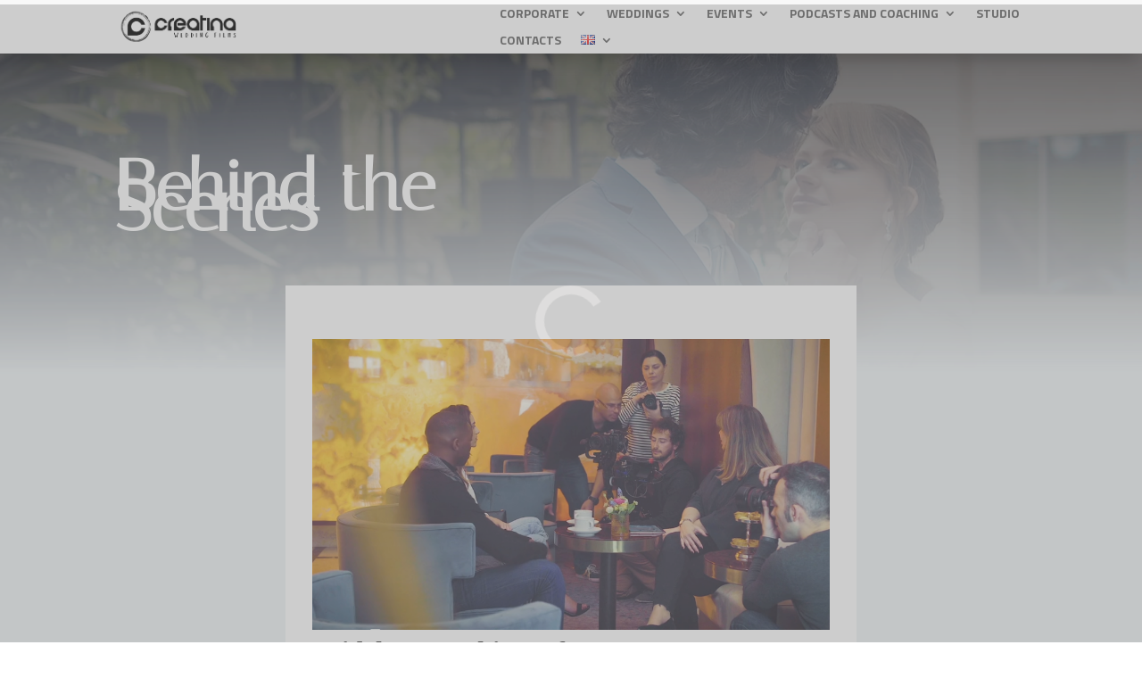

--- FILE ---
content_type: text/css
request_url: http://creatinadigital.com/wp-content/themes/creatina-digital-child/style.css?ver=4.23.1
body_size: 4284
content:
/* 
 Theme Name:     Creatina Digital Child
 Author:         Paulo Valente
 Author URI:     https://creatinadigital.com/
 Template:       Divi
 Version:        V.01
 Description:   A Child Theme built using the elegantmarketplace.com Child theme maker
Developed by Andrew Palmer for Elegant Marketplace www.elegantmarketplace.com Free to use and duplicate as many times as you like
 Wordpress Version: 4.9.8
*/ 


/* ----------- PUT YOUR CUSTOM CSS BELOW THIS LINE -- DO NOT EDIT ABOVE THIS LINE --------------------------- */ 

.wpcf7-form .et_pb_contact_field_half:nth-child(2n-0){
    padding-left: 10px;
}

.wpcf7-form .et_pb_contact_field_half:not(:nth-child(2n-0)){
    padding-right: 10px;
}

.wpcf7-form .et_pb_contact_field_half{
    margin-bottom: 20px;
}

.wpcf7 .full_widht{
    display: block;
    margin-bottom: 20px;
}

.wpcf7-form .et_contact_bottom_container{
    margin-top: 20px !important;
}

.bleeper_powered_by{
    display: none;
}

.wpcf7 input.text, 
.wpcf7 input.title, 
.wpcf7 input[type=text],
.wpcf7 input[type=email],
.wpcf7 input[type=tel],
.wpcf7 textarea{
	width: 100%;
    padding: 16px;
    border-width: 0;
    -webkit-border-radius: 0;
    -moz-border-radius: 0;
    border-radius: 0;
    color: #999;
    background-color: #eee;
    font-size: 14px;
    -webkit-appearance: none;
}

.wpcf7 textarea{
    resize: vertical;
}

.wpcf7 select{
	box-sizing: border-box;
    width: 100%;
    padding: 16px 20px 16px 10px;
    border: 0;
    border-radius: 0;
    color: #999;
    background-color: #eee;
    -webkit-appearance: none;
    -moz-appearance: none;
    appearance: none;
}


.wpcf7 input.text:focus, 
.wpcf7 input.title:focus, 
.wpcf7 input[type=text]:focus, 
.wpcf7 select:focus, 
.wpcf7 textarea:focus {
    border-color: #2d3940;
    color: #3e3e3e;
}


.wpcf7 input[type=submit]{
    color: #1de2df;
    font-family: inherit;
    cursor: pointer;
    position: relative;
    padding: .3em 1em;
    border: 2px solid;
    -webkit-border-radius: 3px;
    -moz-border-radius: 3px;
    border-radius: 3px;
    background-color: transparent;
    background-repeat: no-repeat;
    background-position: center;
    background-size: cover;
    font-size: 20px;
    font-weight: 500;
    line-height: 1.7em!important;
    -webkit-transition: all .2s;
    -moz-transition: all .2s;
    transition: all .2s;
}

div.wpcf7 .ajax-loader{
    display: block;
}

.wpcf7 .et_contact_bottom_container:hover{
    cursor: pointer;
}


.wpcf7 .et_contact_bottom_container:hover input[type=submit]{
    padding: .3em 2em .3em .7em;
    border: 2px solid transparent;
	background-color: rgba(0,0,0,.05);
}

.wpcf7 .et_contact_bottom_container{
    position: relative;
    overflow: hidden;
}


.wpcf7 .et_contact_bottom_container::after{
    position: absolute;
    margin-left: -1em;
    opacity: 0;
    text-shadow: none;
    font-size: 32px;
    font-weight: 400;
    font-style: normal;
    font-variant: none;
    line-height: 1em;
    text-transform: none;
    content: "\35";
    -webkit-transition: all .2s;
    -moz-transition: all .2s;
    transition: all .2s;
    font-family: ETmodules!important;
}

.wpcf7 .et_contact_bottom_container:hover:after{   
	margin-left: -30px;
    opacity: 1;
    top: 10px;
    color: #1de2df;
}



.privacy_policy{
    display: block;
    margin-top: 1em;
    margin-bottom: .5em;
    font-weight: 600;
}

.wpcf7-acceptance input[type=checkbox]{
    display: inline-block !important;
    position: relative;
    width: 18px !important;
    height: 18px !important;
    margin-right: 6px;
    background-color: #eee;
    font-style: normal;
    vertical-align: middle;
    content: "";
}

.wpcf7-acceptance span{
    margin: 0;
}

div.wpcf7-response-output{
    margin-top: 90px;
}

input[type=checkbox]:checked:before{
    width: 17px;
    height: 17px;
    color: #1de2df;
    font-family: dashicons;
    font-size: 17px;
    line-height: 17px;
    content: "\f147";
    position: absolute;
    top: 50%;
    left: 50%;
    transform: translate(-50%,-50%);
}

.wplc_left_logo{
    display: none !important;
}

.bleeper_restart_chat {
    display: none !important;
}

/*---------------Vertically Center Column Elements---------------*/
 
.et_pb_equal_columns >.et_pb_column {
margin-top:auto;
margin-bottom:auto;
}



--- FILE ---
content_type: text/css
request_url: http://creatinadigital.com/wp-content/et-cache/7462/et-core-unified-7462.min.css?ver=1768842327
body_size: 225
content:
.et_pb_fullwidth_header{min-height:100px;padding:10px 0!important}#logo{max-height:100%}@media only screen and (max-width:767px){.et_pb_fullwidth_portfolio .et_pb_portfolio_item{width:33.33%!important;height:100px!important}}

--- FILE ---
content_type: text/plain
request_url: https://www.google-analytics.com/j/collect?v=1&_v=j102&a=1981412533&t=pageview&_s=1&dl=http%3A%2F%2Fcreatinadigital.com%2Fweddings%2Fbtsportfolio&ul=en-us%40posix&dt=Weddings%20-%20BTS%20Portfolio%20-%20Creatina%20Digital&sr=1280x720&vp=1280x720&_u=YEBAAEABAAAAACAAI~&jid=1663518483&gjid=817108811&cid=978572902.1768842331&tid=UA-37729576-1&_gid=377949331.1768842331&_r=1&_slc=1&gtm=45He61e1n81NGWHFJNza200&gcd=13l3l3l3l1l1&dma=0&tag_exp=102015666~103116026~103200004~104527907~104528501~104684208~104684211~105391252~115616986~115938465~115938469~117041587&z=2040658694
body_size: -452
content:
2,cG-FHSF85TFJH